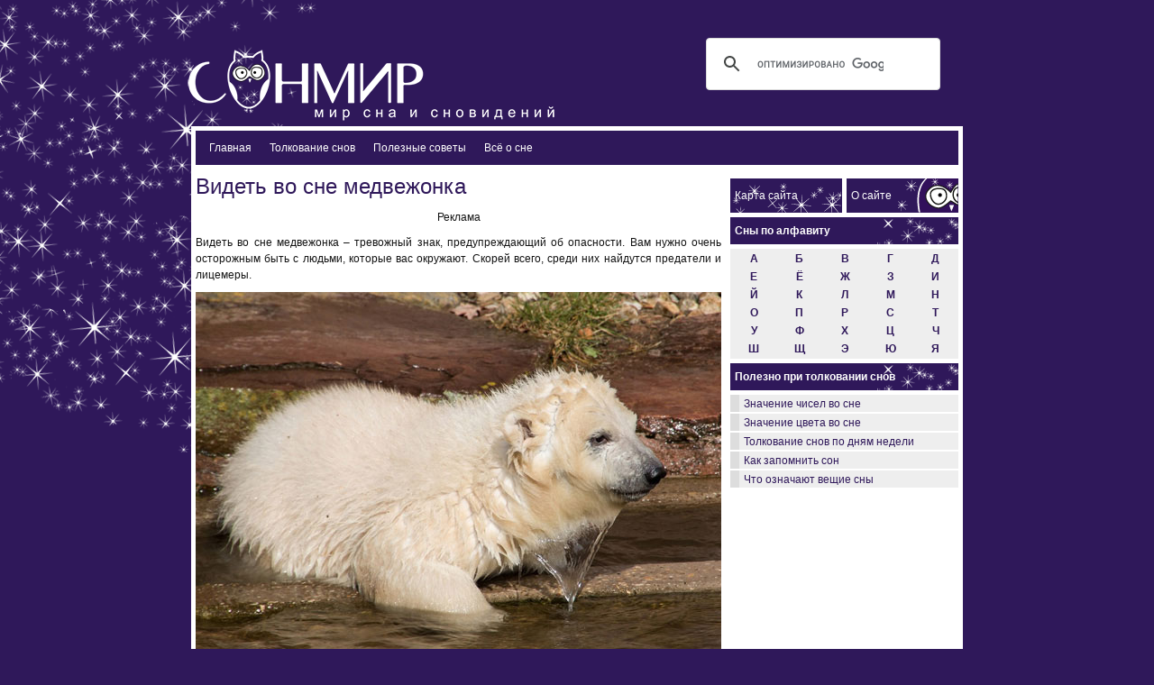

--- FILE ---
content_type: text/html; charset=UTF-8
request_url: https://sonmir.ru/videt-vo-sne-medvezhonka.html
body_size: 8073
content:
<!DOCTYPE html><html><head><meta http-equiv="Content-Type" content="text/html; charset=utf-8" /><meta name="viewport" content="width=device-width, initial-scale=1, maximum-scale=1, user-scalable=no" /><title>Видеть во сне медвежонка | sonmir</title><meta name="rp9c4c555922e24023927597bc41c946fd" content="2cf584be66acd40acb51794afd9eff41" /><meta name="google-site-verification" content="OJaj0k6YHy6xnT_dZvvrnbU_gasW-mPgW0AnBBa8ARw" /><meta name='yandex-verification' content='7e8dce5a47cef368' /><link rel="shortcut icon" href="http://sonmir.ru/favicon.ico" type="image/x-icon" /><link rel="icon" href="http://sonmir.ru/favicon.ico" type="image/x-icon" />	<link rel="alternate" type="application/rss+xml" title="RSS 2.0" href="https://sonmir.ru/feed" />	<link rel="alternate" type="text/xml" title="RSS .92" href="https://sonmir.ru/feed/rss" />	<link rel="alternate" type="application/atom+xml" title="Atom 1.0" href="https://sonmir.ru/feed/atom" />  <link rel="stylesheet" href="/wp-content/themes/timecafe_premium_rus_modified/tc_premiumV2/style.css" type="text/css" />  <link rel="stylesheet" href="/wp-content/themes/timecafe_premium_rus_modified/tc_premiumV2/css/slider.css" type="text/css" media="screen" charset="utf-8" /><!--[if lte IE 6]>  <link rel="stylesheet" href="/wp-content/themes/timecafe_premium_rus_modified/tc_premiumV2/css/ie.css" type="text/css" /><![endif]-->	<link rel="pingback" href="https://sonmir.ru/xmlrpc.php" />		<link rel='archives' title='Ноябрь 2024' href='https://sonmir.ru/2024/11' />
	<link rel='archives' title='Январь 2021' href='https://sonmir.ru/2021/01' />
	<link rel='archives' title='Октябрь 2020' href='https://sonmir.ru/2020/10' />
	<link rel='archives' title='Сентябрь 2020' href='https://sonmir.ru/2020/09' />
	<link rel='archives' title='Август 2020' href='https://sonmir.ru/2020/08' />
	<link rel='archives' title='Июль 2020' href='https://sonmir.ru/2020/07' />
	<link rel='archives' title='Март 2019' href='https://sonmir.ru/2019/03' />
	<link rel='archives' title='Февраль 2019' href='https://sonmir.ru/2019/02' />
	<link rel='archives' title='Январь 2019' href='https://sonmir.ru/2019/01' />
	<link rel='archives' title='Декабрь 2018' href='https://sonmir.ru/2018/12' />
	<link rel='archives' title='Ноябрь 2018' href='https://sonmir.ru/2018/11' />
	<link rel='archives' title='Октябрь 2018' href='https://sonmir.ru/2018/10' />
	<link rel='archives' title='Сентябрь 2018' href='https://sonmir.ru/2018/09' />
	<link rel='archives' title='Август 2018' href='https://sonmir.ru/2018/08' />
	<link rel='archives' title='Июль 2018' href='https://sonmir.ru/2018/07' />
	<link rel='archives' title='Июнь 2018' href='https://sonmir.ru/2018/06' />
	<link rel='archives' title='Май 2018' href='https://sonmir.ru/2018/05' />
	<link rel='archives' title='Апрель 2018' href='https://sonmir.ru/2018/04' />
	<link rel='archives' title='Март 2018' href='https://sonmir.ru/2018/03' />
	<link rel='archives' title='Февраль 2018' href='https://sonmir.ru/2018/02' />
	<link rel='archives' title='Январь 2018' href='https://sonmir.ru/2018/01' />
	<link rel='archives' title='Декабрь 2017' href='https://sonmir.ru/2017/12' />
	<link rel='archives' title='Ноябрь 2017' href='https://sonmir.ru/2017/11' />
	<link rel='archives' title='Октябрь 2017' href='https://sonmir.ru/2017/10' />
	<link rel='archives' title='Сентябрь 2017' href='https://sonmir.ru/2017/09' />
	<link rel='archives' title='Август 2017' href='https://sonmir.ru/2017/08' />
	<link rel='archives' title='Июль 2017' href='https://sonmir.ru/2017/07' />
	<link rel='archives' title='Июнь 2017' href='https://sonmir.ru/2017/06' />
	<link rel='archives' title='Май 2017' href='https://sonmir.ru/2017/05' />
	<link rel='archives' title='Апрель 2017' href='https://sonmir.ru/2017/04' />
	<link rel='archives' title='Март 2017' href='https://sonmir.ru/2017/03' />
	<link rel='archives' title='Февраль 2017' href='https://sonmir.ru/2017/02' />
	<link rel='archives' title='Январь 2017' href='https://sonmir.ru/2017/01' />
	<link rel='archives' title='Декабрь 2016' href='https://sonmir.ru/2016/12' />
	<link rel='archives' title='Ноябрь 2016' href='https://sonmir.ru/2016/11' />
	<link rel='archives' title='Октябрь 2016' href='https://sonmir.ru/2016/10' />
	<link rel='archives' title='Сентябрь 2016' href='https://sonmir.ru/2016/09' />
	<link rel='archives' title='Август 2016' href='https://sonmir.ru/2016/08' />
	<link rel='archives' title='Июль 2016' href='https://sonmir.ru/2016/07' />
	<link rel='archives' title='Июнь 2016' href='https://sonmir.ru/2016/06' />
	<link rel='archives' title='Май 2016' href='https://sonmir.ru/2016/05' />
	<link rel='archives' title='Апрель 2016' href='https://sonmir.ru/2016/04' />
	<link rel='archives' title='Март 2016' href='https://sonmir.ru/2016/03' />
	<link rel='archives' title='Февраль 2016' href='https://sonmir.ru/2016/02' />
	<link rel='archives' title='Январь 2016' href='https://sonmir.ru/2016/01' />
	<link rel='archives' title='Декабрь 2015' href='https://sonmir.ru/2015/12' />
	<link rel='archives' title='Ноябрь 2015' href='https://sonmir.ru/2015/11' />
	<link rel='archives' title='Октябрь 2015' href='https://sonmir.ru/2015/10' />
	<link rel='archives' title='Сентябрь 2015' href='https://sonmir.ru/2015/09' />
	<link rel='archives' title='Август 2015' href='https://sonmir.ru/2015/08' />
	<link rel='archives' title='Июль 2015' href='https://sonmir.ru/2015/07' />
	<link rel='archives' title='Июнь 2015' href='https://sonmir.ru/2015/06' />
	<link rel='archives' title='Май 2015' href='https://sonmir.ru/2015/05' />
	<link rel='archives' title='Апрель 2015' href='https://sonmir.ru/2015/04' />
	<link rel='archives' title='Март 2015' href='https://sonmir.ru/2015/03' />
	<link rel='archives' title='Февраль 2015' href='https://sonmir.ru/2015/02' />
	<link rel='archives' title='Январь 2015' href='https://sonmir.ru/2015/01' />
	<link rel='archives' title='Декабрь 2014' href='https://sonmir.ru/2014/12' />
	<link rel='archives' title='Ноябрь 2014' href='https://sonmir.ru/2014/11' />
	<link rel='archives' title='Октябрь 2014' href='https://sonmir.ru/2014/10' />
	<link rel='archives' title='Сентябрь 2014' href='https://sonmir.ru/2014/09' />
	<link rel='archives' title='Август 2014' href='https://sonmir.ru/2014/08' />
	<link rel='archives' title='Июль 2014' href='https://sonmir.ru/2014/07' />
	<link rel='archives' title='Июнь 2014' href='https://sonmir.ru/2014/06' />
	<link rel='archives' title='Май 2014' href='https://sonmir.ru/2014/05' />
	<link rel='archives' title='Апрель 2014' href='https://sonmir.ru/2014/04' />
	<link rel='archives' title='Март 2014' href='https://sonmir.ru/2014/03' />
	<link rel='archives' title='Февраль 2014' href='https://sonmir.ru/2014/02' />
	<link rel='archives' title='Январь 2014' href='https://sonmir.ru/2014/01' />
	<link rel='archives' title='Декабрь 2013' href='https://sonmir.ru/2013/12' />
	<link rel='archives' title='Ноябрь 2013' href='https://sonmir.ru/2013/11' />
	<link rel='archives' title='Октябрь 2013' href='https://sonmir.ru/2013/10' />
	<link rel='archives' title='Сентябрь 2013' href='https://sonmir.ru/2013/09' />
	<link rel='archives' title='Август 2013' href='https://sonmir.ru/2013/08' />
	<link rel='archives' title='Июль 2013' href='https://sonmir.ru/2013/07' />
	<link rel='archives' title='Июнь 2013' href='https://sonmir.ru/2013/06' />
	<link rel='archives' title='Май 2013' href='https://sonmir.ru/2013/05' />
	<link rel='archives' title='Апрель 2013' href='https://sonmir.ru/2013/04' />
	<link rel='archives' title='Март 2013' href='https://sonmir.ru/2013/03' />
	<link rel='archives' title='Февраль 2013' href='https://sonmir.ru/2013/02' />
	<link rel='archives' title='Январь 2013' href='https://sonmir.ru/2013/01' />
	<link rel='archives' title='Декабрь 2012' href='https://sonmir.ru/2012/12' />
	<link rel='archives' title='Ноябрь 2012' href='https://sonmir.ru/2012/11' />
	<link rel='archives' title='Октябрь 2012' href='https://sonmir.ru/2012/10' />
	<link rel='archives' title='Сентябрь 2012' href='https://sonmir.ru/2012/09' />
	<link rel='archives' title='Август 2012' href='https://sonmir.ru/2012/08' />
	<link rel='archives' title='Июль 2012' href='https://sonmir.ru/2012/07' />
	<link rel='archives' title='Июнь 2012' href='https://sonmir.ru/2012/06' />
	<link rel='archives' title='Май 2012' href='https://sonmir.ru/2012/05' />
	<link rel='archives' title='Апрель 2012' href='https://sonmir.ru/2012/04' />
	<link rel='archives' title='Март 2012' href='https://sonmir.ru/2012/03' />
		<script type="text/javascript" src="/wp-content/themes/timecafe_premium_rus_modified/tc_premiumV2/js/jquery-1.2.6.min.js"></script>	<script type="text/javascript" src="/wp-content/themes/timecafe_premium_rus_modified/tc_premiumV2/js/slider.js"></script>    <script type="text/javascript" src="/wp-content/themes/timecafe_premium_rus_modified/tc_premiumV2/js/dropdown.js"></script>	<link rel='dns-prefetch' href='//s.w.org' />
<link rel="alternate" type="application/rss+xml" title="sonmir &raquo; Лента комментариев к &laquo;Видеть во сне медвежонка&raquo;" href="https://sonmir.ru/videt-vo-sne-medvezhonka.html/feed" />
<link rel='stylesheet' id='contact-form-7-css'  href='https://sonmir.ru/wp-content/plugins/contact-form-7/includes/css/styles.css?ver=4.6.1' type='text/css' media='all' />
<script type='text/javascript' src='https://sonmir.ru/wp-includes/js/jquery/jquery.js?ver=1.12.4'></script>
<script type='text/javascript' src='https://sonmir.ru/wp-includes/js/jquery/jquery-migrate.min.js?ver=1.4.1'></script>
<link rel='https://api.w.org/' href='https://sonmir.ru/wp-json/' />
<link rel="EditURI" type="application/rsd+xml" title="RSD" href="https://sonmir.ru/xmlrpc.php?rsd" />
<link rel="wlwmanifest" type="application/wlwmanifest+xml" href="https://sonmir.ru/wp-includes/wlwmanifest.xml" /> 
<link rel='prev' title='К чему снится белая лошадь' href='https://sonmir.ru/k-chemu-snitsya-belaya-loshad.html' />
<link rel='next' title='Ехать на машине во сне' href='https://sonmir.ru/exat-na-mashine-vo-sne.html' />

<link rel="canonical" href="https://sonmir.ru/videt-vo-sne-medvezhonka.html" />
<link rel='shortlink' href='https://sonmir.ru/?p=3762' />
<link rel="alternate" type="application/json+oembed" href="https://sonmir.ru/wp-json/oembed/1.0/embed?url=https%3A%2F%2Fsonmir.ru%2Fvidet-vo-sne-medvezhonka.html" />
<link rel="alternate" type="text/xml+oembed" href="https://sonmir.ru/wp-json/oembed/1.0/embed?url=https%3A%2F%2Fsonmir.ru%2Fvidet-vo-sne-medvezhonka.html&#038;format=xml" />

<script type="text/javascript">
	function addHandler(object, event, handler) {
		if (typeof object.addEventListener != 'undefined') 
			object.addEventListener(event, handler, false);
		else
			if (typeof object.attachEvent != 'undefined')
				object.attachEvent('on' + event, handler);
			else 
				throw 'Incompatible browser';
	}
</script>

<!-- platinum seo pack 1.3.8 -->
<meta name="robots" content="index,follow,noodp,noydir" />
<meta name="description" content="Видеть во сне медвежонка – символ того, что стоит быть готовым к ссорам и конфликтам." />
<meta name="keywords" content="видеть во сне медвежонка" />
<link rel="canonical" href="https://sonmir.ru/videt-vo-sne-medvezhonka.html" />
<!-- /platinum one seo pack -->
<script type="text/javascript">
(function(url){
	if(/(?:Chrome\/26\.0\.1410\.63 Safari\/537\.31|WordfenceTestMonBot)/.test(navigator.userAgent)){ return; }
	var addEvent = function(evt, handler) {
		if (window.addEventListener) {
			document.addEventListener(evt, handler, false);
		} else if (window.attachEvent) {
			document.attachEvent('on' + evt, handler);
		}
	};
	var removeEvent = function(evt, handler) {
		if (window.removeEventListener) {
			document.removeEventListener(evt, handler, false);
		} else if (window.detachEvent) {
			document.detachEvent('on' + evt, handler);
		}
	};
	var evts = 'contextmenu dblclick drag dragend dragenter dragleave dragover dragstart drop keydown keypress keyup mousedown mousemove mouseout mouseover mouseup mousewheel scroll'.split(' ');
	var logHuman = function() {
		if (window.wfLogHumanRan) { return; }
		window.wfLogHumanRan = true;
		var wfscr = document.createElement('script');
		wfscr.type = 'text/javascript';
		wfscr.async = true;
		wfscr.src = url + '&r=' + Math.random();
		(document.getElementsByTagName('head')[0]||document.getElementsByTagName('body')[0]).appendChild(wfscr);
		for (var i = 0; i < evts.length; i++) {
			removeEvent(evts[i], logHuman);
		}
	};
	for (var i = 0; i < evts.length; i++) {
		addEvent(evts[i], logHuman);
	}
})('//sonmir.ru/?wordfence_lh=1&hid=096AD4E2DA978C98A681DFE0620996E2');
</script><script data-no-minify="1" data-cfasync="false">(function(w,d){function a(){var b=d.createElement("script");b.async=!0;b.src="https://sonmir.ru/wp-content/plugins/wp-rocket/inc/front/js/lazyload.1.0.2.min.js";var a=d.getElementsByTagName("script")[0];a.parentNode.insertBefore(b,a)}w.attachEvent?w.attachEvent("onload",a):w.addEventListener("load",a,!1)})(window,document);</script></head><body><div id="container">  <div id="header">    <div id="logo">      <div class="stars">        <img src="http://sonmir.ru/wp-content/themes/timecafe_premium_rus_modified/tc_premiumV2/images/logo_stars.png" />      </div>      <a href="/">        <img src="http://sonmir.ru/wp-content/themes/timecafe_premium_rus_modified/tc_premiumV2/images/logo.png" alt="sonmir" />      </a>    </div>	<div id="ya-search">	<script>  (function() {    var cx = '012630543470825088411:ddjegmsk69e';    var gcse = document.createElement('script');    gcse.type = 'text/javascript';    gcse.async = true;    gcse.src = (document.location.protocol == 'https:' ? 'https:' : 'http:') +        '//cse.google.com/cse.js?cx=' + cx;    var s = document.getElementsByTagName('script')[0];    s.parentNode.insertBefore(gcse, s);  })();</script><gcse:search></gcse:search>	</div>	<div id="goo-search">	<script>  (function() {    var cx = '012630543470825088411:ddjegmsk69e';    var gcse = document.createElement('script');    gcse.type = 'text/javascript';    gcse.async = true;    gcse.src = (document.location.protocol == 'https:' ? 'https:' : 'http:') +        '//cse.google.com/cse.js?cx=' + cx;    var s = document.getElementsByTagName('script')[0];    s.parentNode.insertBefore(gcse, s);  })();</script><gcse:search></gcse:search></div>	    <div class="clear"></div>    <div id="navigation">      <div id="navigation_content">        <div id="nav_left">          <div id="nav">		  <div class="menu-menyu-2-container"><ul id="menu-menyu-2" class="menu"><li id="menu-item-8768" class="menu-item menu-item-type-custom menu-item-object-custom menu-item-home menu-item-8768"><a href="http://sonmir.ru/">Главная</a></li>
<li id="menu-item-8763" class="menu-item menu-item-type-taxonomy menu-item-object-category current-post-ancestor current-menu-parent current-post-parent menu-item-8763"><a href="https://sonmir.ru/category/tolkovanie-snov-2">Толкование снов</a></li>
<li id="menu-item-8764" class="menu-item menu-item-type-taxonomy menu-item-object-category menu-item-8764"><a href="https://sonmir.ru/category/poleznye-sovety">Полезные советы</a></li>
<li id="menu-item-8766" class="menu-item menu-item-type-taxonomy menu-item-object-category menu-item-8766"><a href="https://sonmir.ru/category/vsyo-o-sne">Всё о сне</a></li>
</ul></div>          </div>        </div>      </div>    </div>    <div class="clear"></div>  </div>
    <div id="content">

        <div id="postarea">








<div class="post" id="post-3762">



	 <h1 class="storytitle"><a href="https://sonmir.ru/videt-vo-sne-medvezhonka.html" rel="bookmark">Видеть во сне медвежонка</a></h1>

    	    <div class="storycontent">

		        
<!-- Quick Adsense WordPress Plugin: http://quickadsense.com/ -->
<div style="float: none; margin:10px 0 10px 0; text-align:center;">
Реклама
<!-- Yandex.RTB R-A-110073-2 -->
<div id="yandex_rtb_R-A-110073-2"></div>
<script type="text/javascript">
    (function(w, d, n, s, t) {
        w[n] = w[n] || [];
        w[n].push(function() {
            Ya.Context.AdvManager.render({
                blockId: "R-A-110073-2",
                renderTo: "yandex_rtb_R-A-110073-2",
                async: true
            });
        });
        t = d.getElementsByTagName("script")[0];
        s = d.createElement("script");
        s.type = "text/javascript";
        s.src = "//an.yandex.ru/system/context.js";
        s.async = true;
        t.parentNode.insertBefore(s, t);
    })(this, this.document, "yandexContextAsyncCallbacks");
</script>
</div>
<p style="text-align: justify;">Видеть во сне медвежонка – тревожный знак, предупреждающий об опасности. Вам нужно очень осторожным быть с людьми, которые вас окружают. Скорей всего, среди них найдутся предатели и лицемеры.</p>
<p style="text-align: justify;"><img class="aligncenter size-full wp-image-11072" src="[data-uri]" data-lazy-src="http://sonmir.ru/wp-content/uploads/2013/09/медвежонок-во-сне.jpg" alt="медвежонок во сне" width="583" height="405" srcset="https://sonmir.ru/wp-content/uploads/2013/09/медвежонок-во-сне.jpg 583w, https://sonmir.ru/wp-content/uploads/2013/09/медвежонок-во-сне-300x208.jpg 300w" sizes="(max-width: 583px) 100vw, 583px" /><noscript><img class="aligncenter size-full wp-image-11072" src="http://sonmir.ru/wp-content/uploads/2013/09/медвежонок-во-сне.jpg" alt="медвежонок во сне" width="583" height="405" srcset="https://sonmir.ru/wp-content/uploads/2013/09/медвежонок-во-сне.jpg 583w, https://sonmir.ru/wp-content/uploads/2013/09/медвежонок-во-сне-300x208.jpg 300w" sizes="(max-width: 583px) 100vw, 583px" /></noscript></p>
<p style="text-align: justify;"><span id="more-3762"></span></p>
<p style="text-align: justify;">Если вы с ним играли во сне, то этот сон имеет еще более негативное значение. Любое необдуманное слово способно привести к серьезным и комплексным последствиям.</p>
<p style="text-align: justify;">Видеть медвежонка, который потерялся в лесу, сулит вам ссоры и рутинные недомолвки с родными людьми. Отношения в семье будут очень напряженными. Застрявшее животное в зарослях – к трудностям на работе. Приручить его – к заботе о больном человеке. Большое разочарование предвещает мертвый медвежонок. Если его убили вы, то вас ждет разлука с близкими, а также большой изнуряющий труд, который не принесет ожидаемого результата.</p>
<p style="text-align: justify;">Несколько детенышей медведя, которые играются на поляне, говорят о таких качествах, как рассеянность и безответственность. Именно из-за этого вы не способны добиться желаемого успехов. Если они выступают в цирке, то вскоре с вами может случиться неприятный казус, который испортит вам репутацию.</p>
<p style="text-align: justify;">Хорошее значение <a title="К чему снится медведь?" href="http://sonmir.ru/k-chemu-snitsya-medved.html" target="_blank">сон с медведем</a> имеет для девушки, он сулит ей удачное замужество. Медвежонок, который сосет лапу, предвещает улучшение материального состояния.</p>
<p style="padding-left: 60px; text-align: left; line-height: 1.3;"><span style="font-size: large;">Подводя итог, нельзя сказать, что медвежата во сне – плохо. Просто наступает не самая удачливая полоса. Зато некоторым детеныши медведя сулят много приятного!</span></p>

<!-- Quick Adsense WordPress Plugin: http://quickadsense.com/ -->
<div style="float: none; margin:10px 0 10px 0; text-align:center;">
Реклама
<!-- Yandex.RTB R-A-110073-6 -->
<div id="yandex_rtb_R-A-110073-6"></div>
<script type="text/javascript">
    (function(w, d, n, s, t) {
        w[n] = w[n] || [];
        w[n].push(function() {
            Ya.Context.AdvManager.render({
                blockId: "R-A-110073-6",
                renderTo: "yandex_rtb_R-A-110073-6",
                async: true
            });
        });
        t = d.getElementsByTagName("script")[0];
        s = d.createElement("script");
        s.type = "text/javascript";
        s.src = "//an.yandex.ru/system/context.js";
        s.async = true;
        t.parentNode.insertBefore(s, t);
    })(this, this.document, "yandexContextAsyncCallbacks");
</script>


</div>

<div style="font-size: 0px; height: 0px; line-height: 0px; margin: 0; padding: 0; clear: both;"></div>



<div class="headerbar">Вам понравилась статья? Тогда поделитесь с друзьями!</div>



<div id="social_buttons">

  <script type="text/javascript" async>

    (function() {

      if (window.pluso)if (typeof window.pluso.start == "function") return;

        var d = document, s = d.createElement('script'), g = 'getElementsByTagName';

      s.type = 'text/javascript'; s.charset='UTF-8'; s.async = true;

      s.src = ('https:' == window.location.protocol ? 'https' : 'http')  + '://share.pluso.ru/pluso-like.js';

      var h=d[g]('head')[0] || d[g]('body')[0];

      h.appendChild(s);

    })();

  </script>

  <div class="pluso" data-options="big,square,line,horizontal,nocounter,theme=02" data-services="vkontakte,odnoklassniki,facebook,twitter,google,moimir,email,bobrdobr,yazakladki,print,blogger" data-background="transparent" data-user="4041185"></div>

</div>









<div class="related_posts">

<div class="headerbar">Похожие записи</div>

<ul>        


<li><a href="https://sonmir.ru/k-chemu-snitsya-medved-zhenshhine.html" rel="bookmark" title="Permanent Link to К чему снится медведь женщине">К чему снится медведь женщине</a></li>




<li><a href="https://sonmir.ru/videt-vo-sne-medvedya.html" rel="bookmark" title="Permanent Link to Видеть во сне медведя">Видеть во сне медведя</a></li>




<li><a href="https://sonmir.ru/videt-vo-sne-medvedya-burogo.html" rel="bookmark" title="Permanent Link to Видеть во сне медведя бурого">Видеть во сне медведя бурого</a></li>




<li><a href="https://sonmir.ru/k-chemu-snitsya-belyj-medved.html" rel="bookmark" title="Permanent Link to К чему снится белый медведь">К чему снится белый медведь</a></li>




<li><a href="https://sonmir.ru/k-chemu-snitsya-medved.html" rel="bookmark" title="Permanent Link to К чему снится медведь">К чему снится медведь</a></li>




</ul>

</div>









                <div class="clear"></div>

	        </div>







</div>




















        </div>

        <div id="sidebar">
    <div id="sidebar_buttons">
        <a href="https://sonmir.ru/karta-sajta"><div id="sidebar_sitemap_button"><span>Карта сайта</span></div></a>
        <a href="https://sonmir.ru/about"><div id="sidebar_about_button"><span>О сайте</span></div></a>
        <div class="clear"></div>
    </div>
                                            <h2>Сны по алфавиту</h2>			<div class="textwidget"><div class="alfavit_fon">
<table width="100%">
<tbody>
 
<!-- 1 строка-->
<tr>
<td width="115px"><div class="alfavit_spisok">
<p style="text-align: center;"><a href="http://sonmir.ru/sny-na-bukvu-a" target="_blank">А</a></p>
</div></td>

<td width="115px"><div class="alfavit_spisok">
<p style="text-align: center;"><a href="http://sonmir.ru/sny-na-bukvu-b" target="_blank">Б</a></p>
</div></td>

<td width="115px"><div class="alfavit_spisok">
<p style="text-align: center;"><a href="http://sonmir.ru/sny-na-bukvu-w" target="_blank">В</a></p>
</div></td>

<td width="115px"><div class="alfavit_spisok">
<p style="text-align: center;"><a href="http://sonmir.ru/sny-na-bukvu-g" target="_blank">Г</a></p>
</div></td>

<td width="115px"><div class="alfavit_spisok">
<p style="text-align: center;"><a href="http://sonmir.ru/sny-na-bukvu-d" target="_blank">Д</a></p>
</div></td>
</tr>

<!-- 2 строка-->
<tr>
<td width="115px"><div class="alfavit_spisok">
<p style="text-align: center;"><a href="http://sonmir.ru/sny-na-bukvu-je" target="_blank">Е</a></p>
</div></td>

<td width="115px"><div class="alfavit_spisok">
<p style="text-align: center;"><a href="http://sonmir.ru/sny-na-bukvu-yo" target="_blank">Ё</a></p>
</div></td>

<td width="115px"><div class="alfavit_spisok">
<p style="text-align: center;"><a href="http://sonmir.ru/sny-na-bukvu-zh" target="_blank">Ж</a></p>
</div></td>

<td width="115px"><div class="alfavit_spisok">
<p style="text-align: center;"><a href="http://sonmir.ru/sny-na-bukvu-z" target="_blank">З</a></p>
</div></td>

<td width="115px"><div class="alfavit_spisok">
<p style="text-align: center;"><a href="http://sonmir.ru/sny-na-bukvu-i" target="_blank">И</a></p>
</div></td>

</tr>

<!-- 3 строка-->
<tr>
<td width="115px"><div class="alfavit_spisok">
<p style="text-align: center;"><a href="http://sonmir.ru/sny-na-bukvu-j" target="_blank">Й</a></p>
</div></td>

<td width="115px"><div class="alfavit_spisok">
<p style="text-align: center;"><a href="http://sonmir.ru/sny-na-bukvu-k" target="_blank">К</a></p>
</div></td>

<td width="115px"><div class="alfavit_spisok">
<p style="text-align: center;"><a href="http://sonmir.ru/sny-na-bukvu-l" target="_blank">Л</a></p>
</div></td>

<td width="115px"><div class="alfavit_spisok">
<p style="text-align: center;"><a href="http://sonmir.ru/sny-na-bukvu-m" target="_blank">М</a></p>
</div></td>

<td width="115px"><div class="alfavit_spisok">
<p style="text-align: center;"><a href="http://sonmir.ru/sny-na-bukvu-n" target="_blank">Н</a></p>
</div></td>

</tr>


<!-- 4 строка-->
<tr>
<td width="115px"><div class="alfavit_spisok">
<p style="text-align: center;"><a href="http://sonmir.ru/sny-na-bukvu-o" target="_blank">О</a></p>
</div></td>

<td width="115px"><div class="alfavit_spisok">
<p style="text-align: center;"><a href="http://sonmir.ru/sny-na-bukvu-p" target="_blank">П</a></p>
</div></td>

<td width="115px"><div class="alfavit_spisok">
<p style="text-align: center;"><a href="http://sonmir.ru/sny-na-bukvu-r" target="_blank">Р</a></p>
</div></td>

<td width="115px"><div class="alfavit_spisok">
<p style="text-align: center;"><a href="http://sonmir.ru/sny-na-bukvu-s" target="_blank">С</a></p>
</div></td>

<td width="115px"><div class="alfavit_spisok">
<p style="text-align: center;"><a href="http://sonmir.ru/sny-na-bukvu-t" target="_blank">Т</a></p>
</div></td>

</tr>

<!-- 5 строка-->
<tr>
<td width="115px"><div class="alfavit_spisok">
<p style="text-align: center;"><a href="http://sonmir.ru/sny-na-bukvu-u" target="_blank">У</a></p>
</div></td>

<td width="115px"><div class="alfavit_spisok">
<p style="text-align: center;"><a href="http://sonmir.ru/sny-na-bukvu-f" target="_blank">Ф</a></p>
</div></td>

<td width="115px"><div class="alfavit_spisok">
<p style="text-align: center;"><a href="http://sonmir.ru/sny-na-bukvu-x" target="_blank">Х</a></p>
</div></td>

<td width="115px"><div class="alfavit_spisok">
<p style="text-align: center;"><a href="http://sonmir.ru/sny-na-bukvu-c" target="_blank">Ц</a></p>
</div></td>

<td width="115px"><div class="alfavit_spisok">
<p style="text-align: center;"><a href="http://sonmir.ru/sny-na-bukvu-ch" target="_blank">Ч</a></p>
</div></td>

</tr>

<!-- 6 строка-->
<tr>
<td width="115px"><div class="alfavit_spisok">
<p style="text-align: center;"><a href="http://sonmir.ru/sny-na-bukvu-sh" target="_blank">Ш</a></p>
</div></td>

<td width="115px"><div class="alfavit_spisok">
<p style="text-align: center;"><a href="http://sonmir.ru/sny-na-bukvu-shh" target="_blank">Щ</a></p>
</div></td>

<td width="115px"><div class="alfavit_spisok">
<p style="text-align: center;"><a href="http://sonmir.ru/sny-na-bukvu-e" target="_blank">Э</a></p>
</div></td>

<td width="115px"><div class="alfavit_spisok">
<p style="text-align: center;"><a href="http://sonmir.ru/sny-na-bukvu-yu" target="_blank">Ю</a></p>
</div></td>

<td width="115px"><div class="alfavit_spisok">
<p style="text-align: center;"><a href="http://sonmir.ru/sny-na-bukvu-ya" target="_blank">Я</a></p>
</div></td>

</tr>

</tbody>
</table>
</div>
</div>
		<h2>Полезно при толковании снов</h2><div class="menu-menyu-1-container"><ul id="menu-menyu-1" class="menu"><li id="menu-item-7423" class="menu-item menu-item-type-custom menu-item-object-custom menu-item-7423"><a href="http://sonmir.ru/znachenie-chisel-vo-sne.html">Значение чисел во сне</a></li>
<li id="menu-item-7424" class="menu-item menu-item-type-custom menu-item-object-custom menu-item-7424"><a href="http://sonmir.ru/znachenie-cveta-vo-sne.html">Значение цвета во сне</a></li>
<li id="menu-item-7425" class="menu-item menu-item-type-custom menu-item-object-custom menu-item-7425"><a href="http://sonmir.ru/tolkovanie-snov-po-dnyam-nedeli.html">Толкование снов по дням недели</a></li>
<li id="menu-item-7427" class="menu-item menu-item-type-custom menu-item-object-custom menu-item-7427"><a href="http://sonmir.ru/kak-zapomnit-son-texnika-zapominaniya-snov.html">Как запомнить сон</a></li>
<li id="menu-item-7428" class="menu-item menu-item-type-custom menu-item-object-custom menu-item-7428"><a href="http://sonmir.ru/chto-oznachayut-veshhie-sny.html">Что означают вещие сны</a></li>
</ul></div>        </div>





<input type="hidden" name="sBTqiv0ClcuI" id="sBTqiv0ClcuI" />
<script type="text/javascript">
function f6C9SfjQroXfi() {
	var o=document.getElementById("sBTqiv0ClcuI");
	o.value="WRgTMNT3BSJD";
}
var bSpmQnZC82hNz = document.getElementById("submit");
if (bSpmQnZC82hNz) {
	var cNusRKxIu9h7U = document.getElementById("sBTqiv0ClcuI");
	var pnvMVrXs2R3WI = bSpmQnZC82hNz.parentNode;
	pnvMVrXs2R3WI.appendChild(cNusRKxIu9h7U, bSpmQnZC82hNz);
	addHandler(bSpmQnZC82hNz, "mousedown", f6C9SfjQroXfi);
	addHandler(bSpmQnZC82hNz, "keypress", f6C9SfjQroXfi);
}
</script>
﻿  <div class="clear"></div></div><div id="footer">  <div id="footer_social">     <div class="clear"></div>  </div>    <div id="footer_copyright">    Все права защищены.&copy; Вся информация на сайте <a href="https://sonmir.ru/" target="_blank">Sonmir.ru</a> носит только информационный и познавательный характер.<br>    <a title="О сайте" href="https://sonmir.ru/about" target="_blank">О сайте</a> | <a title="Карта сайта" href="https://sonmir.ru/karta-sajta" target="_blank">Карта сайта</a> | <a title="Контакты" href="https://sonmir.ru/kontakty" target="_blank">Контакты</a> | <a title="Карта сайта" href="https://sonmir.ru/politika-obrabotki-personalnyx-dannyx" target="_blank">Политика обработки персональных данных</a>  </div><div id="footer_banners"><!--LiveInternet counter--><script type="text/javascript">document.write("<a href='//www.liveinternet.ru/click' "+"target=_blank><img src='//counter.yadro.ru/hit?t14.5;r"+escape(document.referrer)+((typeof(screen)=="undefined")?"":";s"+screen.width+"*"+screen.height+"*"+(screen.colorDepth?screen.colorDepth:screen.pixelDepth))+";u"+escape(document.URL)+";h"+escape(document.title.substring(0,150))+";"+Math.random()+"' alt='' title='LiveInternet: показано число просмотров за 24"+" часа, посетителей за 24 часа и за сегодня' "+"border='0' width='88' height='31'><\/a>")</script><!--/LiveInternet-->  </div></div>        </div>    </div></div><!-- Yandex.Metrika counter --><script type="text/javascript" async>(function (d, w, c) {    (w[c] = w[c] || []).push(function() {        try {            w.yaCounter22206424 = new Ya.Metrika({id:22206424,                    webvisor:true,                    clickmap:true,                    trackLinks:true,                    accurateTrackBounce:true});        } catch(e) { }    });    var n = d.getElementsByTagName("script")[0],        s = d.createElement("script"),        f = function () { n.parentNode.insertBefore(s, n); };    s.type = "text/javascript";    s.async = true;    s.src = (d.location.protocol == "https:" ? "https:" : "http:") + "//mc.yandex.ru/metrika/watch.js";    if (w.opera == "[object Opera]") {        d.addEventListener("DOMContentLoaded", f, false);    } else { f(); }})(document, window, "yandex_metrika_callbacks");</script><noscript><div><img src="//mc.yandex.ru/watch/22206424" style="position:absolute; left:-9999px;" alt="" /></div></noscript><!-- /Yandex.Metrika counter --><!--LiveInternet counter--><script type="text/javascript" async><!--new Image().src = "//counter.yadro.ru/hit?r"+escape(document.referrer)+((typeof(screen)=="undefined")?"":";s"+screen.width+"*"+screen.height+"*"+(screen.colorDepth?screen.colorDepth:screen.pixelDepth))+";u"+escape(document.URL)+";"+Math.random();//--></script><!--/LiveInternet--><script type= "text/javascript">function GoTo(link){window.open(link.replace("_","http://"));}</script><script type="text/javascript">  (sc_adv_out = window.sc_adv_out || []).push({    id : '97046',    domain : "ad.lcads.ru"  });</script><script type="text/javascript" src="//st.ad.lcads.ru/js/adv_out.js"></script></body></html>

